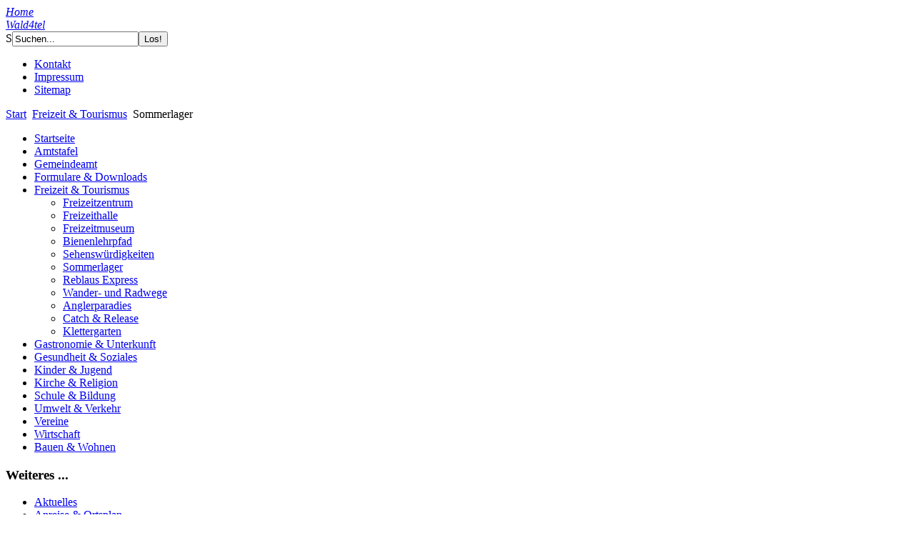

--- FILE ---
content_type: text/html; charset=utf-8
request_url: http://www.langau.at/freizeit-a-sport-a-tourismus/sommerlager.html
body_size: 14625
content:
<!DOCTYPE html PUBLIC "-//W3C//DTD XHTML 1.0 Transitional//EN" "http://www.w3.org/TR/xhtml1/DTD/xhtml1-transitional.dtd">
<html xmlns="http://www.w3.org/1999/xhtml" xml:lang="de-de" lang="de-de" >
<head>

  <base href="http://www.langau.at/freizeit-a-sport-a-tourismus/sommerlager.html" />
  <meta http-equiv="content-type" content="text/html; charset=utf-8" />
  <meta name="robots" content="index, follow" />
  <meta name="keywords" content="'Marktgemeinde Langau', Langau, Hessendorf, Bergwerksee, Kipp, Freizeitsee, Freizeitmuseum, WILLI, Anglerparadies" />
  <meta name="title" content="SOLA / Ranch" />
  <meta name="author" content="Martina Reiß" />
  <meta name="description" content="Offizielle Webseite der Marktgemeinde Langau. Vorgestellt werden Besonderheiten, Institutionen, Vereine, Betriebe und Sehenswürdigkeiten in den Gemeinden Langau und Hessendorf." />
  <meta name="generator" content="MGL" />
  <title>SOLA / Ranch</title>
  <link href="/favicon.ico" rel="shortcut icon" type="image/x-icon" />
  <link rel="stylesheet" href="http://www.langau.at/plugins/content/attachments1.css" type="text/css" />
  <script type="text/javascript" src="/plugins/system/mtupgrade/mootools.js"></script>
  <script type="text/javascript" src="/media/system/js/caption.js"></script>
  <script type="text/javascript" src="/media/system/js/modal.js"></script>

<!--meta http-equiv="content-type" content="text/html; charset=ISO-8859-1" /-->
	<meta http-equiv="Content-Script-Type" content="text/javascript" />
	<meta http-equiv="Content-Style-Type" content="text/css" />
	<link rel="stylesheet" href="/templates/system/css/system.css" type="text/css" />
	<link rel="stylesheet" href="/templates/system/css/general.css" type="text/css" />
	<link rel="stylesheet" href="/xtras/lightbox/css/lightbox.css" type="text/css" media="screen" />
	
	<link rel="stylesheet" href="/templates/tLboMF32/css/layout4_setup_FREIZEIT.css" type="text/css" />
	<link rel="stylesheet" href="/templates/tLboMF32/css/layout4_text.css" type="text/css" />	
	<link rel="stylesheet" href="/templates/tLboMF32/css/jo_replace.css" type="text/css" />	

  <!-- https://leafletjs.com -->
	<!--link   rel="stylesheet"      href="https://unpkg.com/leaflet@1.9.4/dist/leaflet.css" integrity="sha256-p4NxAoJBhIIN+hmNHrzRCf9tD/miZyoHS5obTRR9BMY=" crossorigin=""/>
	<script type="text/javascript" src="https://unpkg.com/leaflet@1.9.4/dist/leaflet.js"  integrity="sha256-20nQCchB9co0qIjJZRGuk2/Z9VM+kNiyxNV1lvTlZBo=" crossorigin=""></script-->

	<!-- new lightbox 2020 -->
	<!--link rel="stylesheet" href="/xtras/lightbox2/css/lightbox.css" type="text/css" media="screen" />
	<script src="/xtras/lightbox2/js/lightbox.js"></script-->

	
  <style type="text/css">
  	.headerpicL { width:100px; height:78px; position:absolute; z-index:1; margin:10px 0 0 430px; 
									background:transparent url(/templates/tLboMF32/img/headerpix/L_header_5_tn.png) no-repeat !important;
									background:url(/templates/tLboMF32/img/headerpix/L_header_5_tn.gif);		}	
		.headerpicR { width:60px; height:78px; position:absolute; z-index:1; margin:12px 0 0 545px; 
									background:transparent url(/templates/tLboMF32/img/headerpix/R_header_2_tn.png) no-repeat !important;
									background:url(/templates/tLboMF32/img/headerpix/R_header_2_tn.gif);		}	
  </style>
		
  <link rel="icon" type="image/x-icon" href="/templates/tLboMF32/favicon.png" />
</head>

<!-- Global IE fix to avoid layout crash when single word size wider than column width -->
<!--[if IE]><style type="text/css"> body {word-wrap: break-word;}</style><![endif]-->

<body>
  <!-- Main Page Container -->
  <div class="page-container">

   <!-- For alternative headers START PASTE here -->

    <!-- A. HEADER -->      
    <div class="header">
      
      <!-- A.1 HEADER TOP -->
      <div class="header-top">
      	<!--div class="header-top-pic"-->
        	<!-- Sitelogo and sitename -->
        	<a class="sitelogo" href="/index.php" title="Startseite"><em>Home</em></a>
        	<div class="sitename">
        	</div>
    		
	    		<a class="headerpicL" href="/templates/tLboMF32/img/headerpix/L_header_5_m.jpg" title="HeaderPicL" onclick="window.open('/templates/tLboMF32/img/headerpix/L_header_5_m.jpg','zoom','toolbar=no,location=no,directories=no,status=no,scrollbars=no,resizable=no,copyhistory=no,width=800,height=600');return false;"></a>
	    		<a class="headerpicR" href="/templates/tLboMF32/img/headerpix/R_header_2_m.jpg" title="HeaderPicR" onclick="window.open('/templates/tLboMF32/img/headerpix/R_header_2_m.jpg','zoom','toolbar=no,location=no,directories=no,status=no,scrollbars=no,resizable=no,copyhistory=no,width=600,height=800');return false;"></a>
					<a class="waldviertellogo" href="http://www.waldviertel.at" title="Wo wir sind ist oben!"><em>Wald4tel</em></a>  	  		<!-- SEARCH FORM -->
    			<form action="index.php" method="post">
	<div class="search">
		<label class="labelhide" for="mod_search_searchword">S</label><input name="searchword" id="mod_search_searchword" maxlength="20" class="inputbox" type="text" size="20" value="Suchen..."  onblur="if(this.value=='') this.value='Suchen...';" onfocus="if(this.value=='Suchen...') this.value='';" /><input type="submit" value="Los!" class="button" onclick="this.form.searchword.focus();"/>	</div>
	<input type="hidden" name="task"   value="search" />
	<input type="hidden" name="option" value="com_search" />
	<input type="hidden" name="Itemid" value="55" />
</form>
    				
        	<!-- Navigation Level 1 -->
	        <div class="nav1">
  	      	<ul class="menu"><li class="item19"><a href="/contact.html"><span>Kontakt</span></a></li><li class="item20"><a href="/impressum.html"><span>Impressum</span></a></li><li class="item229"><a href="/map.html"><span>Sitemap</span></a></li></ul>
    	    </div>
	      <!--/div-->
      </div>
      
      <!-- A.2 HEADER MIDDLE -->
      <div class="header-middle">    
      </div>
  
      <!-- A.4 HEADER BREADCRUMBS -->

      <!-- Breadcrumbs -->
      <div class="header-breadcrumbs">

							<span class="breadcrumbs pathway">
<a href="http://www.langau.at/" class="pathway">Start</a> <img src="/templates/tLboMF32/images/arrow.png" alt=""  /> <a href="/freizeit-a-sport-a-tourismus.html" class="pathway">Freizeit &amp; Tourismus</a> <img src="/templates/tLboMF32/images/arrow.png" alt=""  /> Sommerlager</span>

			 
        <!-- Search form -->                  
        <!--div class="searchform"-->
                <!--/div-->
      </div>
    </div>
    <!-- For alternative headers END PASTE here -->
<!--XXXXXXXXXXXXXXXXXXXXXXXXXXXXXXXXXXXXXXXXXXXXXXXXXXXXXXXXXXXXXXXXXXXXXXXXXXXXXXXX-->
    <!-- B. MAIN -->
    <div class="main">

<!-- START Linke Seite -->
      <!-- B.1 MAIN NAVIGATION -->
      <div class="main-navigation">

        <!-- Navigation Level 3 -->
            <div class="round-border-topright"></div>
        <!-- h1 class="first">Kopf Hauptmenü</h1-->

        <!-- Navigation with grid style -->
        		<div class="moduletable_menu">
					<ul class="menu"><li class="item1"><a href="http://www.langau.at/"><span>Startseite</span></a></li><li class="item286"><a href="http://www.langau.gv.at/amtstafel"><span>Amtstafel</span></a></li><li class="parent item17"><a href="/gemeindeamt.html"><span>Gemeindeamt</span></a></li><li class="parent item28"><a href="/formulare-a-downloads.html"><span>Formulare &amp; Downloads</span></a></li><li class="parent active item30"><a href="/freizeit-a-sport-a-tourismus.html"><span>Freizeit &amp; Tourismus</span></a><ul><li class="parent item50"><a href="/freizeit-a-sport-a-tourismus/freizeitzentrum.html"><span>Freizeitzentrum</span></a></li><li class="item51"><a href="/freizeit-a-sport-a-tourismus/mehrzweckhalle.html"><span>Freizeithalle</span></a></li><li class="item52"><a href="/freizeit-a-sport-a-tourismus/freizeitmuseum.html"><span>Freizeitmuseum</span></a></li><li class="item53"><a href="/freizeit-a-sport-a-tourismus/lehrpfad.html"><span>Bienenlehrpfad</span></a></li><li class="parent item54"><a href="/freizeit-a-sport-a-tourismus/sehenswuerdigkeiten.html"><span>Sehenswürdigkeiten</span></a></li><li id="current" class="active item55"><a href="/freizeit-a-sport-a-tourismus/sommerlager.html"><span>Sommerlager</span></a></li><li class="item56"><a href="/freizeit-a-sport-a-tourismus/reblausexpress.html"><span>Reblaus Express</span></a></li><li class="item247"><a href="/freizeit-a-sport-a-tourismus/stille-pfade.html"><span>Wander- und Radwege</span></a></li><li class="item250"><a href="/freizeit-a-sport-a-tourismus/anglerparadies-hessendorf.html"><span>Anglerparadies</span></a></li><li class="item256"><a href="/freizeit-a-sport-a-tourismus/catchnrelease.html"><span>Catch &amp; Release</span></a></li><li class="item288"><a href="/freizeit-a-sport-a-tourismus/klettergarten.html"><span>Klettergarten</span></a></li></ul></li><li class="parent item34"><a href="/gastronomie-a-unterkunft.html"><span>Gastronomie &amp; Unterkunft</span></a></li><li class="parent item31"><a href="/gesundheit-a-soziales.html"><span>Gesundheit &amp; Soziales</span></a></li><li class="parent item32"><a href="/kinder-a-jugend.html"><span>Kinder &amp; Jugend</span></a></li><li class="parent item41"><a href="/kirche-a-religion.html"><span>Kirche &amp; Religion</span></a></li><li class="parent item33"><a href="/schule-a-bildung.html"><span>Schule &amp; Bildung</span></a></li><li class="parent item36"><a href="/umwelt-a-verkehr.html"><span>Umwelt &amp; Verkehr</span></a></li><li class="parent item2"><a href="/vereine.html"><span>Vereine</span></a></li><li class="parent item7"><a href="/wirtschaft.html"><span>Wirtschaft</span></a></li><li class="parent item35"><a href="/bauen-a-wohnen.html"><span>Bauen &amp; Wohnen</span></a></li></ul>		</div>
	
				    <!-- Subcontent unit NONE LEFT -->
			
      </div>
<!-- ENDE Linke Seite -->
<!--XXXXXXXXXXXXXXXXXXXXXXXXXXXXXXXXXXXXXXXXXXXXXXXXXXXXXXXXXXXXXXXXXXXXXXXXXXXXXXXX-->
<!-- START Rechte Seite -->                
      <!-- B.3 SUBCONTENT -->
      <div class="main-subcontent">

        <!-- Subcontent unit GREY -->
			        <div class="subcontent-unit-border">
          <div class="round-border-topleft"></div><div class="round-border-topright"></div>
          		<div class="moduletable">
					<h3>Weiteres ...</h3>
					<ul class="menu"><li class="parent item29"><a href="/aktuelles.html"><span>Aktuelles</span></a></li><li class="parent item40"><a href="/anreise-a-ortsplan.html"><span>Anreise &amp; Ortsplan</span></a></li><li class="item37"><a href="/willi.html"><span>WILLI</span></a></li><li class="item249"><a href="/telefonbuch.html"><span>Telefonbuch</span></a></li><li class="item269"><a href="/kalender.html"><span>Kalender</span></a></li></ul>		</div>
	
        </div>
      
			
		    <!-- Subcontent unit YELLOW SIMPLE -->
			
		    <!-- Subcontent unit BLUE SIMPLE -->
					    <div class="subcontent-unit-blue-simple" id="subcontent-unit-blue-simple">
          		<div class="moduletable">
					<table class="wassertemperatur">
	<tbody>
		<tr><td><strong><a href="/xtras/m/temp.php">Wassertemperatur<br />Bergwerksee</a></strong></td><td id="seetemp">2.9&deg;</td></tr>
		<tr><td colspan="2"><small>Stand 22.01.2026 01 Uhr<br />&Oslash; der letzten 24 Stunden</small></td></tr>
		<!--tr><td colspan="2"><small>:: <a href="/xtras/m/temp.php">DETAILS zur Messung</a> ::</small></td></tr-->
	</tbody>
</table>

		</div>
	
		    </div>
			
        <!-- Subcontent unit ORANGE -->
			        <!-- Subcontent unit GREEN -->
			
		    <!-- Subcontent unit BLUE -->
			
        <!-- Subcontent unit WHITE -->
			
        <!-- Subcontent unit NONE -->
			
      </div>
<!-- ENDE Rechte Seite -->
<!--XXXXXXXXXXXXXXXXXXXXXXXXXXXXXXXXXXXXXXXXXXXXXXXXXXXXXXXXXXXXXXXXXXXXXXXXXXXXXXXX-->
<!-- START Inhalt -->
      <!-- B.2 MAIN CONTENT -->
      <div class="main-content">
        
        <!-- Pagetitle -->
        <!--h1 class="pagetitle">Herzlich Willkommen!</h1-->

				
				<!-- after Message -->
						<div class="column1-unit">

<div class="componentheading">
SOLA / Ranch
</div>

<script language="JavaScript" type="text/javascript">
<!--
function zoom(img, w, h) {window.open(img,'zoom'+w+h,'toolbar=no,location=no,directories=no,status=no,scrollbars=no,resizable=no,copyhistory=no,width='+w+',height='+h);}
// -->
</script>
<p>Mittlerweile gibt es mehrere Einrichtungen, die unser Pfarrer Mag. Andreas Brandtner auf die Beine gestellt hat:</p>
<h2>SOLA - Sommerlager Langau:</h2>
<p>Dieses befindet sich direkt beim <a href="/freizeit-a-sport-a-tourismus/freizeitzentrum/67-freizeitsee.html">Freizeitsee Langau</a> und bietet Kindern abenteuerliche Tage in der Natur (Lagerfeuer, Ausflüge usw.).</p>
<p><a href="javascript:zoom('/images/stories/sola%20lagerf-nacht.jpg',468,356);"><img style="float: left;" src="/images/stories/sola%20lagerf-nacht.jpg" alt="SOLA Stimmung" width="350" height="262" /></a><br style="clear: both;" /></p>
<ul>
<li>Großer Aufenthaltsraum</li>
<li>Küche</li>
<li>Matratzenlager für ca. 40 Personen</li>
<li>Sanitärbereich</li>
<li>Zeltplatz</li>
<li>eigene Bademöglichkeit</li>
</ul>
<ul>
<li>Lagerfeuerplatz</li>
<li>Griller</li>
<li>große Pergula für 30 - 35 Personen</li>
<li>Teehäuschen zum gemütlichen Plaudern</li>
<li>Pizzaofen für wunderbare Pizzen</li>
<li>Gemauerter Griller</li>
<li>ca. 30 Schwimmwesten</li>
<li>4 Kanus</li>
<li>1 Zille</li>
<li>Beachvolleyballplatz</li>
<li>Schaukelgestell</li>
<li>Tischtennistische und Tischfussballtische</li>
</ul>
<h2><img src="/images/stories/SOLA_Haus.jpg" alt="SOLA Haus" width="199" height="140" /></h2>
<p><strong>Im tschechischen Nachbarort Schaffa gibt es weitere Häuser mit entsprechenden Angeboten.</strong></p>
<h3><strong>Kontakt:</strong></h3>
<p>Pater Mag. Andreas Brandtner<br />Pfarrhof<br />2091 Langau 96</p>
<p><span style="line-height: 115%; font-family: verdana, geneva;">0664/14 10 108 Pater Mag. Andreas Brandtner, Pfarrer in Langau<br /> 0676/74 01 021 Thomas Wurst, Pfarrsekretär</span></p>
<p>Weitere Details finden Sie auf der <a href="http://www.eurosola.at/">SOLA Homepage</a></p>
</div>


		      </div>
<!-- ENDE Inhalt -->
    </div>
<!--XXXXXXXXXXXXXXXXXXXXXXXXXXXXXXXXXXXXXXXXXXXXXXXXXXXXXXXXXXXXXXXXXXXXXXXXXXXXXXXX-->
<!-- C. FOOTER AREA -->      
    <div class="footer">
      <p>&copy; 2009  - 2026 Marktgemeinde Langau</p>
    </div>      
  </div> 

</body>
</html>


